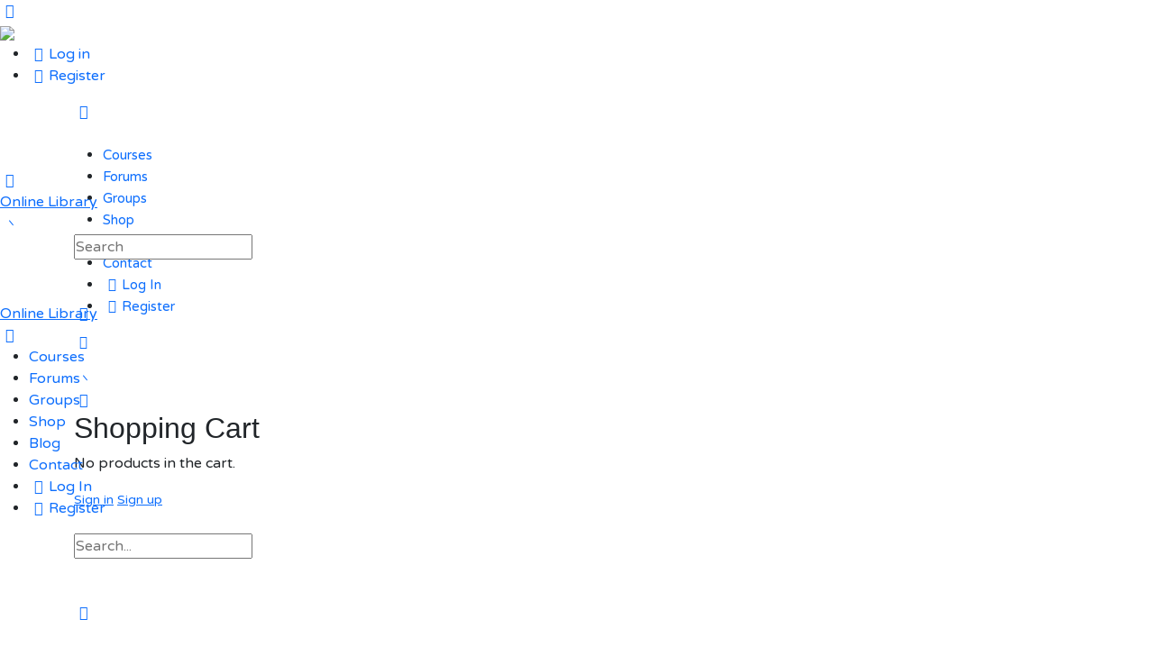

--- FILE ---
content_type: text/css
request_url: https://olib.falconedufin.com/wp-content/plugins/learndash-announcement-v1.0.0/assets/css/public.css?ver=6.8.3
body_size: 0
content:
@import url('https://fonts.googleapis.com/css2?family=Varela+Round&display=swap');    
    *{
        margin: 0;
        padding: 0;
        box-sizing: border-box;
        font-family: 'Varela Round', sans-serif;
    }
    .todo-list{
        margin: 15px auto;
        border-radius: 5px;
        background: #fff; 
        box-shadow: 0 4px 8px 0 rgb(0 0 0 / 20%), 0 6px 20px 0 rgb(0 0 0 / 0%);
        width: 100%;
        position: relative;
    }
    .todo-list-body{
        padding: 20px;
        margin-left: 15px;
    }
    .todo-list-body::before{
        content: '';
        height: 60%;
        width: 5px;
        border-radius: 50px;
        display: block;
        position: absolute;
        left: 15px;
        background: #017bc1;
    }
    .todo-list h2{
        margin-bottom: 10px;
        font-size: 22px; 
        letter-spacing: 1px;
    }
    .todo-list p{
        font-size: 15px; 
    }
    .todo-list h2,.todo-list p{
        color: #000;
    }